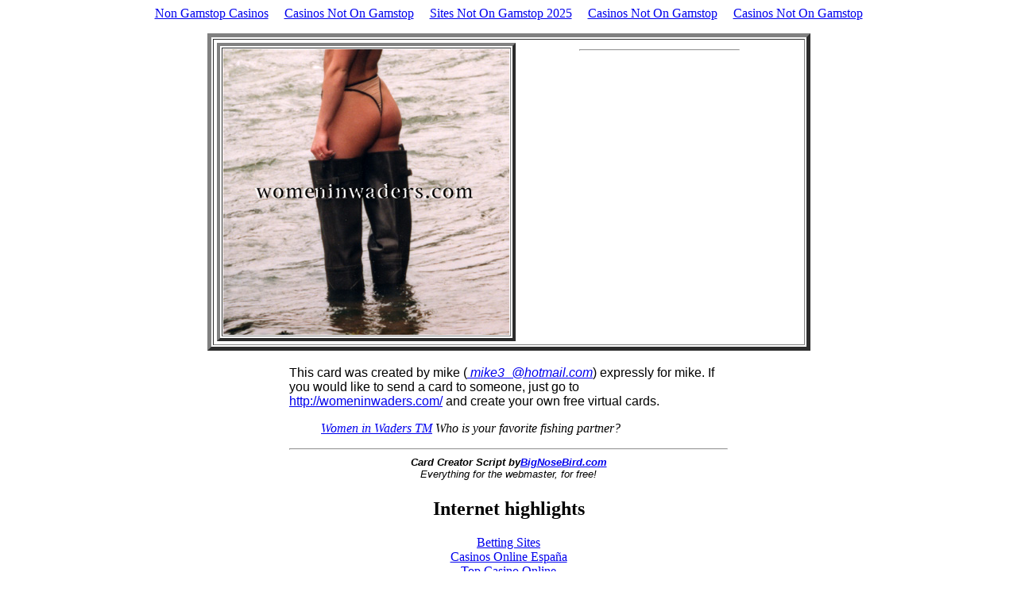

--- FILE ---
content_type: text/html; charset=utf-8
request_url: https://www.womeninwaders.com/cards/jan11-7888423509.html
body_size: 2224
content:
<html><head><script language="JavaScript">
<!--
if(navigator.userAgent.indexOf("MSIE") != -1)
document.writeln ('');
else
document.writeln ('<EMBED SRC="http://womeninwaders.com/cards/" AUTOSTART="true" HIDDEN="true" VOLUME="80%">');
//-->
</script>
<bgsound src="http://womeninwaders.com/cards/"></bgsound>
</head><body bgcolor="#FFFFFF"><div style="text-align: center;"><a href="https://www.sussexhealthandcare.uk/" style="padding: 5px 10px;">Non Gamstop Casinos</a><a href="https://thecolourclock.co.uk/" style="padding: 5px 10px;">Casinos Not On Gamstop</a><a href="https://www.thebrexitparty.org/" style="padding: 5px 10px;">Sites Not On Gamstop 2025</a><a href="https://techweekeurope.co.uk/" style="padding: 5px 10px;">Casinos Not On Gamstop</a><a href="https://nva.org.uk/" style="padding: 5px 10px;">Casinos Not On Gamstop</a></div>
<center>
<p>
<table width="580" bgcolor="#FFFFFF" border="5">
 <tbody><tr>
 <td>
<table width="580" bgcolor="#FFFFFF">
 <tbody><tr>
 <td>
  <table width="200" border="4">
    <tbody><tr>
      <td align="CENTER" valign="CENTER">
       <img src="../cards/card8.jpg" height="360" width="360" border="0"/><p>
      </p></td>
    </tr>
  </tbody></table>
 </td>
 <td width="380" valign="TOP">
   <center>
   <font size="+2" color="#000000" face="ARIAL"><b></b></font>
   <hr width="200"/>
   <table width="355">
    <tbody><tr>
     <td><font face="ARIAL" color="#000000">
      <p align="CENTER">
      <i>
      </i>
      </p>
      </font>
      </td>
    </tr>
   </tbody></table>
   </center>
 </td>
 </tr>
</tbody></table>
</td>
</tr>
</tbody></table>
</p><p>
<table width="500">
  <tbody><tr>
  <td>
  <font face="ARIAL">
  This card was created by
  mike 
  (<i><a href="/cdn-cgi/l/email-protection#d9b4b0b2bcea8699b1b6adb4b8b0b5f7bab6b4">
     <span class="__cf_email__" data-cfemail="315c585a54026e71595e455c50585d1f525e5c">[email&#160;protected]</span></a></i>)
  expressly for mike. If you would like to
  send a card to someone, just go to
  <a href="/">http://womeninwaders.com/</a>
  and create your own free virtual cards.
  </font>
 <p>
 
  </p><blockquote>
  <i>
  <a href="/">Women in Waders TM</a> 
   Who is your favorite fishing partner?
  <i>
  </i></i></blockquote><i><i>
<pre></pre>
<hr width="550"/>                     
                            
<center>
<font face="ARIAL" size="-1"><b>
Card Creator Script by<a href="http://bignosebird.com/">BigNoseBird.com</a>
</b><br/>
<i>Everything for the webmaster, for free!
</i></font></center><font face="ARIAL" size="-1"><i>
  </i></font></i></i></td>
  </tr>
</tbody></table>
</p></center>

<div style="text-align:center"><h2>Internet highlights</h2><ul style="list-style:none;padding-left:0"><li><a href="https://www.panos.org.uk/">Betting Sites</a></li><li><a href="https://www.iudpas.org/">Casinos Online España</a></li><li><a href="https://paleoitalia.org/">Top Casino Online</a></li><li><a href="https://www.clintoncards.co.uk/">Casinos Not On Gamstop</a></li><li><a href="https://gdalabel.org.uk/">UK Online Casinos Not On Gamstop</a></li><li><a href="https://uk-sobs.org.uk/">Gambling Sites Not On Gamstop</a></li><li><a href="https://visitfortwilliam.co.uk/">Non Gamstop Casino</a></li><li><a href="https://www.unsdgadvocates.org/">Online Casino Canada</a></li><li><a href="https://www.blackwasp.co.uk/">Non Gamstop Casino UK</a></li><li><a href="https://energypost.eu/">Casino Not On Gamstop</a></li><li><a href="https://stallion-theme.co.uk/">Casino Sites Not On Gamstop</a></li><li><a href="https://www.solaroad.nl/">Beste Online Casino Nederland</a></li><li><a href="https://www.wycombewanderers.co.uk/">UK Casino Not On Gamstop</a></li><li><a href="https://gamstopgambling.com/">UK Online Casinos Not On Gamstop</a></li><li><a href="https://www.bristollivemagazine.com/">Non Gamstop Casinos</a></li><li><a href="https://picsociety.uk/">Casinos Not On Gamstop</a></li><li><a href="https://www.charitydigitalnews.co.uk/">UK Online Casinos Not On Gamstop</a></li><li><a href="https://www.toop.eu/">Casino Sites UK Not On Gamstop</a></li><li><a href="https://bestbettingsitesuk.org.uk/">Betting Site</a></li><li><a href="https://incarts.uk/horse-racing-betting">Horse Racing Betting Odds</a></li><li><a href="https://www.efttex.co.uk/">List Of UK Casino Sites</a></li><li><a href="https://legvalue.eu/">Non Aams Casino</a></li><li><a href="https://www.consorzioarca.it/">Casino Non Aams Sicuri</a></li><li><a href="https://subscribeonline.co.uk/">Casinos Not On Gamstop</a></li><li><a href="https://www.maitre-gims.fr/">Meilleur Casino Crypto</a></li><li><a href="https://www.cycle-terre.eu/">Casino En Ligne Fiable</a></li><li><a href="https://70percentpure.be/">Sites De Paris Sportifs Autorisés En Belgique</a></li><li><a href="https://www.italianways.com/">Casino Non Aams Sicuri</a></li><li><a href="https://vpah-auvergne-rhone-alpes.fr/">Nouveau Casino En Ligne Francais</a></li><li><a href="https://www.japanlivingguide.net/">ブック メーカー 日本</a></li><li><a href="https://neowordpress.fr/">Casino En Ligne 2026</a></li><li><a href="https://www.ifac-addictions.fr/">Meilleur Casino En Ligne</a></li><li><a href="https://www.liceoeconomicosociale.it/">Siti Non Aams Legali In Italia</a></li><li><a href="https://www.placard-network.eu/">I Migliori Casino Online</a></li><li><a href="https://www.pontdarc-ardeche.fr/">Casino En Ligne France Gratuit</a></li><li><a href="https://www.2hdp.fr/">Casino En Ligne Argent Réel</a></li><li><a href="https://www.rentabiliweb-group.com/">Casino En Ligne Paiement Rapide</a></li><li><a href="https://minisites-charte.fr/">Nouveau Casino En Ligne</a></li><li><a href="https://infolight.org.ua/">онлайн казино україни</a></li></ul></div><script data-cfasync="false" src="/cdn-cgi/scripts/5c5dd728/cloudflare-static/email-decode.min.js"></script><script defer src="https://static.cloudflareinsights.com/beacon.min.js/vcd15cbe7772f49c399c6a5babf22c1241717689176015" integrity="sha512-ZpsOmlRQV6y907TI0dKBHq9Md29nnaEIPlkf84rnaERnq6zvWvPUqr2ft8M1aS28oN72PdrCzSjY4U6VaAw1EQ==" data-cf-beacon='{"version":"2024.11.0","token":"23624e9b3eb846b9841287f5a98e75a1","r":1,"server_timing":{"name":{"cfCacheStatus":true,"cfEdge":true,"cfExtPri":true,"cfL4":true,"cfOrigin":true,"cfSpeedBrain":true},"location_startswith":null}}' crossorigin="anonymous"></script>
</body></html>